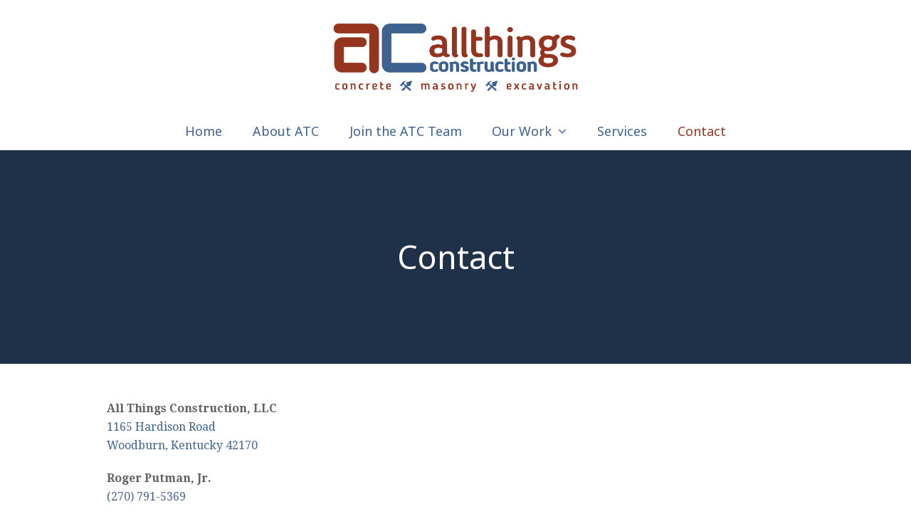

--- FILE ---
content_type: text/html; charset=UTF-8
request_url: https://www.allthingsconstructionky.com/contact/
body_size: 8025
content:
<!DOCTYPE html>
<html lang="en" class="wpex-color-scheme-default">
<head>
<meta charset="UTF-8">
<link rel="profile" href="http://gmpg.org/xfn/11">
<meta name='robots' content='index, follow, max-image-preview:large, max-snippet:-1, max-video-preview:-1' />
<meta name="generator" content="Total WordPress Theme v5.15">
<meta name="viewport" content="width=device-width, initial-scale=1">

	<!-- This site is optimized with the Yoast SEO plugin v22.8 - https://yoast.com/wordpress/plugins/seo/ -->
	<title>Contact - All Things Construction</title>
	<meta name="description" content="All Things Construction is an expert in masonry, concrete, excavation, and septic installation.Contact us via email, or call us today." />
	<link rel="canonical" href="https://www.allthingsconstructionky.com/contact/" />
	<meta property="og:locale" content="en_US" />
	<meta property="og:type" content="article" />
	<meta property="og:title" content="Contact - All Things Construction" />
	<meta property="og:description" content="All Things Construction is an expert in masonry, concrete, excavation, and septic installation.Contact us via email, or call us today." />
	<meta property="og:url" content="https://www.allthingsconstructionky.com/contact/" />
	<meta property="og:site_name" content="All Things Construction" />
	<meta property="article:modified_time" content="2020-03-03T15:17:21+00:00" />
	<meta name="twitter:card" content="summary_large_image" />
	<meta name="twitter:label1" content="Est. reading time" />
	<meta name="twitter:data1" content="1 minute" />
	<script type="application/ld+json" class="yoast-schema-graph">{"@context":"https://schema.org","@graph":[{"@type":"WebPage","@id":"https://www.allthingsconstructionky.com/contact/","url":"https://www.allthingsconstructionky.com/contact/","name":"Contact - All Things Construction","isPartOf":{"@id":"https://www.allthingsconstructionky.com/#website"},"datePublished":"2016-02-20T23:46:14+00:00","dateModified":"2020-03-03T15:17:21+00:00","description":"All Things Construction is an expert in masonry, concrete, excavation, and septic installation.Contact us via email, or call us today.","breadcrumb":{"@id":"https://www.allthingsconstructionky.com/contact/#breadcrumb"},"inLanguage":"en","potentialAction":[{"@type":"ReadAction","target":["https://www.allthingsconstructionky.com/contact/"]}]},{"@type":"BreadcrumbList","@id":"https://www.allthingsconstructionky.com/contact/#breadcrumb","itemListElement":[{"@type":"ListItem","position":1,"name":"Home","item":"https://www.allthingsconstructionky.com/"},{"@type":"ListItem","position":2,"name":"Contact"}]},{"@type":"WebSite","@id":"https://www.allthingsconstructionky.com/#website","url":"https://www.allthingsconstructionky.com/","name":"All Things Construction","description":"General Contractor In South Central Kentucky","publisher":{"@id":"https://www.allthingsconstructionky.com/#organization"},"potentialAction":[{"@type":"SearchAction","target":{"@type":"EntryPoint","urlTemplate":"https://www.allthingsconstructionky.com/?s={search_term_string}"},"query-input":"required name=search_term_string"}],"inLanguage":"en"},{"@type":"Organization","@id":"https://www.allthingsconstructionky.com/#organization","name":"All Things Construction","url":"https://www.allthingsconstructionky.com/","logo":{"@type":"ImageObject","inLanguage":"en","@id":"https://www.allthingsconstructionky.com/#/schema/logo/image/","url":"https://www.allthingsconstructionky.com/wp-content/uploads/2016/10/ATC-Logo-5.png","contentUrl":"https://www.allthingsconstructionky.com/wp-content/uploads/2016/10/ATC-Logo-5.png","width":1307,"height":365,"caption":"All Things Construction"},"image":{"@id":"https://www.allthingsconstructionky.com/#/schema/logo/image/"}}]}</script>
	<!-- / Yoast SEO plugin. -->


<link rel='dns-prefetch' href='//fonts.googleapis.com' />
<link rel="alternate" type="application/rss+xml" title="All Things Construction &raquo; Feed" href="https://www.allthingsconstructionky.com/feed/" />
<link rel="alternate" type="application/rss+xml" title="All Things Construction &raquo; Comments Feed" href="https://www.allthingsconstructionky.com/comments/feed/" />
<link rel="preload" href="https://www.allthingsconstructionky.com/wp-content/themes/Total/assets/lib/ticons/fonts/ticons.woff2" type="font/woff2" as="font" crossorigin><link rel='stylesheet' id='js_composer_front-css' href='https://www.allthingsconstructionky.com/wp-content/plugins/js_composer/assets/css/js_composer.min.css?ver=7.6' media='all' />
<link rel='stylesheet' id='contact-form-7-css' href='https://www.allthingsconstructionky.com/wp-content/plugins/contact-form-7/includes/css/styles.css?ver=5.9.5' media='all' />
<link rel='stylesheet' id='wpex-google-font-droid-serif-css' href='//fonts.googleapis.com/css2?family=Droid+Serif:ital,wght@0,100;0,200;0,300;0,400;0,500;0,600;0,700;0,800;0,900;1,100;1,200;1,300;1,400;1,500;1,600;1,700;1,800;1,900&#038;display=swap&#038;subset=latin' media='all' />
<link rel='stylesheet' id='wpex-google-font-noto-sans-css' href='//fonts.googleapis.com/css2?family=Noto+Sans:ital,wght@0,100;0,200;0,300;0,400;0,500;0,600;0,700;0,800;0,900;1,100;1,200;1,300;1,400;1,500;1,600;1,700;1,800;1,900&#038;display=swap&#038;subset=latin' media='all' />
<link rel='stylesheet' id='wpex-google-font-bree-serif-css' href='//fonts.googleapis.com/css2?family=Bree+Serif:ital,wght@0,100;0,200;0,300;0,400;0,500;0,600;0,700;0,800;0,900;1,100;1,200;1,300;1,400;1,500;1,600;1,700;1,800;1,900&#038;display=swap&#038;subset=latin' media='all' />
<link rel='stylesheet' id='wpex-style-css' href='https://www.allthingsconstructionky.com/wp-content/themes/Total/style.css?ver=5.15' media='all' />
<link rel='stylesheet' id='wpex-mobile-menu-breakpoint-max-css' href='https://www.allthingsconstructionky.com/wp-content/themes/Total/assets/css/wpex-mobile-menu-breakpoint-max.css?ver=5.15' media='only screen and (max-width:959px)' />
<link rel='stylesheet' id='wpex-mobile-menu-breakpoint-min-css' href='https://www.allthingsconstructionky.com/wp-content/themes/Total/assets/css/wpex-mobile-menu-breakpoint-min.css?ver=5.15' media='only screen and (min-width:960px)' />
<link rel='stylesheet' id='wpex-wpbakery-css' href='https://www.allthingsconstructionky.com/wp-content/themes/Total/assets/css/frontend/wpbakery.css?ver=5.15' media='all' />
<link rel='stylesheet' id='ticons-css' href='https://www.allthingsconstructionky.com/wp-content/themes/Total/assets/lib/ticons/css/ticons.min.css?ver=1.0.1' media='all' />
<link rel='stylesheet' id='vcex-shortcodes-css' href='https://www.allthingsconstructionky.com/wp-content/themes/Total/assets/css/vcex-shortcodes.css?ver=5.15' media='all' />
<link rel='stylesheet' id='fancybox-css' href='https://www.allthingsconstructionky.com/wp-content/themes/Total/assets/lib/fancybox/jquery.fancybox.min.css?ver=3.5.7' media='all' />
<script src="https://www.allthingsconstructionky.com/wp-includes/js/jquery/jquery.min.js?ver=3.7.1" id="jquery-core-js"></script>
<script src="https://www.allthingsconstructionky.com/wp-includes/js/jquery/jquery-migrate.min.js?ver=3.4.1" id="jquery-migrate-js"></script>
<script></script><link rel="https://api.w.org/" href="https://www.allthingsconstructionky.com/wp-json/" /><link rel="alternate" type="application/json" href="https://www.allthingsconstructionky.com/wp-json/wp/v2/pages/79" /><link rel="EditURI" type="application/rsd+xml" title="RSD" href="https://www.allthingsconstructionky.com/xmlrpc.php?rsd" />
<meta name="generator" content="WordPress 6.5.7" />
<link rel='shortlink' href='https://www.allthingsconstructionky.com/?p=79' />
<link rel="alternate" type="application/json+oembed" href="https://www.allthingsconstructionky.com/wp-json/oembed/1.0/embed?url=https%3A%2F%2Fwww.allthingsconstructionky.com%2Fcontact%2F" />
<link rel="alternate" type="text/xml+oembed" href="https://www.allthingsconstructionky.com/wp-json/oembed/1.0/embed?url=https%3A%2F%2Fwww.allthingsconstructionky.com%2Fcontact%2F&#038;format=xml" />
<link rel="icon" href="https://www.allthingsconstructionky.com/wp-content/uploads/2017/03/favicon-transparent-sq.png" sizes="32x32"><link rel="shortcut icon" href="https://www.allthingsconstructionky.com/wp-content/uploads/2017/03/favicon-transparent-sq.png"><link rel="apple-touch-icon" href="https://www.allthingsconstructionky.com/wp-content/uploads/2017/03/favicon-transparent-sq.png" sizes="57x57" ><link rel="apple-touch-icon" href="https://www.allthingsconstructionky.com/wp-content/uploads/2017/03/favicon-transparent-sq.png" sizes="76x76" ><link rel="apple-touch-icon" href="https://www.allthingsconstructionky.com/wp-content/uploads/2017/03/favicon-transparent-sq.png" sizes="120x120"><link rel="apple-touch-icon" href="https://www.allthingsconstructionky.com/wp-content/uploads/2017/03/favicon-transparent-sq.png" sizes="114x114"><style>.recentcomments a{display:inline !important;padding:0 !important;margin:0 !important;}</style><noscript><style>body:not(.content-full-screen) .wpex-vc-row-stretched[data-vc-full-width-init="false"]{visibility:visible;}</style></noscript><script>function setREVStartSize(e){
			//window.requestAnimationFrame(function() {
				window.RSIW = window.RSIW===undefined ? window.innerWidth : window.RSIW;
				window.RSIH = window.RSIH===undefined ? window.innerHeight : window.RSIH;
				try {
					var pw = document.getElementById(e.c).parentNode.offsetWidth,
						newh;
					pw = pw===0 || isNaN(pw) || (e.l=="fullwidth" || e.layout=="fullwidth") ? window.RSIW : pw;
					e.tabw = e.tabw===undefined ? 0 : parseInt(e.tabw);
					e.thumbw = e.thumbw===undefined ? 0 : parseInt(e.thumbw);
					e.tabh = e.tabh===undefined ? 0 : parseInt(e.tabh);
					e.thumbh = e.thumbh===undefined ? 0 : parseInt(e.thumbh);
					e.tabhide = e.tabhide===undefined ? 0 : parseInt(e.tabhide);
					e.thumbhide = e.thumbhide===undefined ? 0 : parseInt(e.thumbhide);
					e.mh = e.mh===undefined || e.mh=="" || e.mh==="auto" ? 0 : parseInt(e.mh,0);
					if(e.layout==="fullscreen" || e.l==="fullscreen")
						newh = Math.max(e.mh,window.RSIH);
					else{
						e.gw = Array.isArray(e.gw) ? e.gw : [e.gw];
						for (var i in e.rl) if (e.gw[i]===undefined || e.gw[i]===0) e.gw[i] = e.gw[i-1];
						e.gh = e.el===undefined || e.el==="" || (Array.isArray(e.el) && e.el.length==0)? e.gh : e.el;
						e.gh = Array.isArray(e.gh) ? e.gh : [e.gh];
						for (var i in e.rl) if (e.gh[i]===undefined || e.gh[i]===0) e.gh[i] = e.gh[i-1];
											
						var nl = new Array(e.rl.length),
							ix = 0,
							sl;
						e.tabw = e.tabhide>=pw ? 0 : e.tabw;
						e.thumbw = e.thumbhide>=pw ? 0 : e.thumbw;
						e.tabh = e.tabhide>=pw ? 0 : e.tabh;
						e.thumbh = e.thumbhide>=pw ? 0 : e.thumbh;
						for (var i in e.rl) nl[i] = e.rl[i]<window.RSIW ? 0 : e.rl[i];
						sl = nl[0];
						for (var i in nl) if (sl>nl[i] && nl[i]>0) { sl = nl[i]; ix=i;}
						var m = pw>(e.gw[ix]+e.tabw+e.thumbw) ? 1 : (pw-(e.tabw+e.thumbw)) / (e.gw[ix]);
						newh =  (e.gh[ix] * m) + (e.tabh + e.thumbh);
					}
					var el = document.getElementById(e.c);
					if (el!==null && el) el.style.height = newh+"px";
					el = document.getElementById(e.c+"_wrapper");
					if (el!==null && el) {
						el.style.height = newh+"px";
						el.style.display = "block";
					}
				} catch(e){
					console.log("Failure at Presize of Slider:" + e)
				}
			//});
		  };</script>
<style type="text/css" data-type="vc_shortcodes-custom-css">.vc_custom_1476987025292{margin-top: 40px !important;margin-bottom: 40px !important;}.vc_custom_1476986919358{padding-top: 3% !important;padding-bottom: 3% !important;background-color: #f3f1eb !important;}.vc_custom_1583248625838{background-color: #3e6290 !important;}</style><noscript><style> .wpb_animate_when_almost_visible { opacity: 1; }</style></noscript><style data-type="wpex-css" id="wpex-css">.page-header.background-image-page-header{min-height:300px!important}.page-header{background-color:#3e6290!important;background-position:50% 0}/*TYPOGRAPHY*/body{font-family:"Droid Serif";font-size:14px}.main-navigation-ul .link-inner{font-family:"Noto Sans",sans-serif;font-weight:400;font-style:normal;font-size:18px}.wpex-mobile-menu,#sidr-main{font-family:"Noto Sans",sans-serif}.page-header .page-header-title{font-family:"Noto Sans",sans-serif}.page-header .page-subheading{color:#3e6290}.blog-entry-title.entry-title,.blog-entry-title.entry-title a,.blog-entry-title.entry-title a:hover{font-family:"Noto Sans",sans-serif}body.single-post .single-post-title{font-family:"Noto Sans",sans-serif}.sidebar-box .widget-title{font-family:"Droid Serif"}:root{--wpex-heading-font-family:"Bree Serif";--wpex-heading-font-weight:400;--wpex-heading-color:#95351f}.theme-heading{font-family:"Noto Sans",sans-serif}h1,.wpex-h1{font-family:"Noto Sans",sans-serif;color:#95351f}h2,.wpex-h2{font-family:"Noto Sans",sans-serif;color:#95351f}h3,.wpex-h3{font-family:"Noto Sans",sans-serif;color:#3e6290}h4,.wpex-h4{font-family:"Noto Sans",sans-serif;color:#3e6290}#copyright{font-family:"Noto Sans",sans-serif}#footer-bottom-menu{font-family:"Noto Sans",sans-serif}/*ADVANCED STYLING CSS*/#site-logo .logo-img{max-height:100px;width:auto}/*CUSTOMIZER STYLING*/:root{--wpex-accent:#95351f;--wpex-accent-alt:#95351f;--wpex-border-main:#3e6290;--wpex-link-color:#3e6290;--wpex-hover-heading-link-color:#3e6290;--wpex-hover-link-color:#95351f;--wpex-btn-color:#ffffff;--wpex-hover-btn-color:#ffffff;--wpex-btn-bg:#3e6290;--wpex-hover-btn-bg:#95351f;--wpex-input-bg:#ffffff;--wpex-focus-input-bg:#ffffff;--wpex-input-border-width:2px;--wpex-site-logo-color:#744a26;--wpex-vc-column-inner-margin-bottom:40px}.page-header.wpex-supports-mods{background-color:#3e6290;border-top-color:#3e6290;border-bottom-color:#3e6290}.page-header.wpex-supports-mods .page-header-title{color:#ffffff}#site-scroll-top{border-radius:4px!important;background-color:#3e6290;color:#ffffff}#site-scroll-top:hover{background-color:#95351f;color:#ffffff}#site-navigation-wrap{--wpex-main-nav-border-color:#ffffff;--wpex-main-nav-link-color:#3e6290;--wpex-hover-main-nav-link-color:#3e6290;--wpex-active-main-nav-link-color:#3e6290;--wpex-hover-main-nav-link-color:#95351f;--wpex-active-main-nav-link-color:#95351f}#wpex-mobile-menu-fixed-top,#wpex-mobile-menu-navbar{background:#3e6290}#sidr-main,.sidr-class-dropdown-menu ul{background-color:#ffffff}#sidr-main{--wpex-border-main:#eeeeee;color:#3e6290;--wpex-link-color:#3e6290;--wpex-text-2:#3e6290;--wpex-hover-link-color:#95351f}.mobile-toggle-nav{background:#ffffff;color:#000000;--wpex-link-color:#000000;--wpex-hover-link-color:#95351f}.mobile-toggle-nav-ul,.mobile-toggle-nav-ul a{border-color:#3e6290}#sidebar .widget-title{color:#1a100d}#footer-callout-wrap{background-color:#f3f1eb;border-top-color:#e6e2d6;border-bottom-color:#e6e2d6;color:#744a26}#footer-callout .theme-button{border-radius:90px;background:#9cc900}#footer-callout .theme-button:hover{background:#4f3002}#footer{--wpex-surface-1:#1a100d;background-color:#1a100d}#footer-bottom{background-color:#ffffff;color:#000000;--wpex-text-2:#000000;--wpex-text-3:#000000;--wpex-text-4:#000000;--wpex-link-color:#3e6290;--wpex-hover-link-color:#3e6290;--wpex-hover-link-color:#95351f}</style></head>

<body class="page-template-default page page-id-79 wp-custom-logo wp-embed-responsive wpex-theme wpex-responsive full-width-main-layout has-composer wpex-live-site site-full-width content-full-screen hasnt-overlay-header page-with-background-title wpex-mobile-toggle-menu-navbar has-mobile-menu wpex-no-js wpb-js-composer js-comp-ver-7.6 vc_responsive">

	
<a href="#content" class="skip-to-content wpex-absolute wpex-opacity-0 wpex-no-underline">Skip to content</a>

	
	<span data-ls_id="#site_top" tabindex="-1"></span>
	<div id="outer-wrap" class="wpex-overflow-clip">

		
		<div id="wrap" class="wpex-clr">

			

	<header id="site-header" class="header-three dyn-styles wpex-print-hidden wpex-relative wpex-clr">

		
		<div id="site-header-inner" class="header-three-inner header-padding container wpex-relative wpex-h-100 wpex-py-30 wpex-clr">
<div id="site-logo" class="site-branding header-three-logo logo-padding wpex-table">
	<div id="site-logo-inner" class="wpex-table-cell wpex-align-middle wpex-clr"><a id="site-logo-link" href="https://www.allthingsconstructionky.com/" rel="home" class="main-logo"><img src="https://www.allthingsconstructionky.com/wp-content/uploads/2016/10/ATC-Logo-5.png" alt="All Things Construction" class="logo-img" width="1307" height="100" data-no-retina data-skip-lazy fetchpriority="high" srcset="https://www.allthingsconstructionky.com/wp-content/uploads/2016/10/ATC-Logo-5.png 1x,https://www.allthingsconstructionky.com/wp-content/uploads/2016/10/ATC-Logo-5.png 2x"></a></div>

</div>
</div>

		
<div id="site-navigation-wrap" class="navbar-style-three navbar-fixed-line-height hide-at-mm-breakpoint wpex-clr wpex-print-hidden">
	<nav id="site-navigation" class="navigation main-navigation main-navigation-three container wpex-relative wpex-clr" aria-label="Main menu"><ul id="menu-main" class="main-navigation-ul dropdown-menu wpex-dropdown-menu wpex-dropdown-menu--onhover"><li id="menu-item-83" class="menu-item menu-item-type-custom menu-item-object-custom menu-item-home menu-item-83"><a href="http://www.allthingsconstructionky.com/"><span class="link-inner">Home</span></a></li>
<li id="menu-item-82" class="menu-item menu-item-type-post_type menu-item-object-page menu-item-82"><a href="https://www.allthingsconstructionky.com/about/"><span class="link-inner">About ATC</span></a></li>
<li id="menu-item-96" class="menu-item menu-item-type-post_type menu-item-object-page menu-item-96"><a href="https://www.allthingsconstructionky.com/join-atc-team/"><span class="link-inner">Join the ATC Team</span></a></li>
<li id="menu-item-399" class="menu-item menu-item-type-custom menu-item-object-custom menu-item-has-children dropdown menu-item-399"><a href="#"><span class="link-inner">Our Work <span class="nav-arrow top-level"><span class="nav-arrow__icon ticon ticon-angle-down" aria-hidden="true"></span></span></span></a>
<ul class="sub-menu">
	<li id="menu-item-401" class="menu-item menu-item-type-post_type menu-item-object-page menu-item-401"><a href="https://www.allthingsconstructionky.com/concrete/"><span class="link-inner">Concrete</span></a></li>
	<li id="menu-item-400" class="menu-item menu-item-type-post_type menu-item-object-page menu-item-400"><a href="https://www.allthingsconstructionky.com/masonry/"><span class="link-inner">Masonry</span></a></li>
	<li id="menu-item-404" class="menu-item menu-item-type-post_type menu-item-object-page menu-item-404"><a href="https://www.allthingsconstructionky.com/excavation/"><span class="link-inner">Excavation</span></a></li>
</ul>
</li>
<li id="menu-item-405" class="menu-item menu-item-type-post_type menu-item-object-page menu-item-405"><a href="https://www.allthingsconstructionky.com/services/"><span class="link-inner">Services</span></a></li>
<li id="menu-item-406" class="menu-item menu-item-type-post_type menu-item-object-page current-menu-item page_item page-item-79 current_page_item menu-item-406"><a href="https://www.allthingsconstructionky.com/contact/" aria-current="page"><span class="link-inner">Contact</span></a></li>
</ul></nav>
</div>


<div id="wpex-mobile-menu-navbar" class="wpex-mobile-menu-toggle show-at-mm-breakpoint wpex-flex wpex-items-center wpex-bg-gray-A900">
	<div class="container">
		<div class="wpex-flex wpex-items-center wpex-justify-between wpex-text-white wpex-child-inherit-color wpex-text-md">
						<div id="wpex-mobile-menu-navbar-toggle-wrap" class="wpex-flex-grow">
				<a href="#mobile-menu" class="mobile-menu-toggle wpex-no-underline" role="button" aria-expanded="false" aria-label="Toggle mobile menu"><span class="wpex-mr-10 ticon ticon-navicon" aria-hidden="true"></span><span class="wpex-text">Menu</span></a>
			</div>
								</div>
	</div>
</div>
	</header>



			
			<main id="main" class="site-main wpex-clr">

				
<header class="page-header background-image-page-header wpex-relative wpex-mb-40 wpex-flex wpex-items-center wpex-flex-wrap wpex-bg-gray-900 wpex-text-white wpex-text-center">

	<div class="background-image-page-header-overlay style-dark wpex-z-0 wpex-bg-black wpex-absolute wpex-inset-0 wpex-opacity-50"></div>
	<div class="page-header-inner container wpex-py-20 wpex-z-5 wpex-relative">
<div class="page-header-content">

<h1 class="page-header-title wpex-block wpex-m-0 wpex-text-7xl wpex-text-white">

	<span>Contact</span>

</h1>

</div></div>

	
</header>


	<div id="content-wrap" class="container wpex-clr">

		
		<div id="primary" class="content-area wpex-clr">

			
			<div id="content" class="site-content wpex-clr">

				
				
<article id="single-blocks" class="single-page-article wpex-clr">
<div class="single-page-content single-content entry wpex-clr"><div class="wpb-content-wrapper"><div class="vc_row wpb_row vc_row-fluid vc_custom_1476987025292 wpex-vc-has-custom-column-spacing wpex-vc-column-spacing-50 wpex-vc-row-centered"><div class="center-row container"><div class="center-row-inner wpex-clr"><div class="wpb_column vc_column_container vc_col-sm-12"><div class="vc_column-inner"><div class="wpb_wrapper"><style> style="height:10px;"</style><div class="vcex-spacing wpex-w-100 wpex-clear" style="height:10px;"></div>
	<div class="wpb_text_column wpb_content_element" >
		<div class="wpb_wrapper">
			<p><strong><span style="font-size: 16px;">All Things Construction, LLC</span></strong><br />
<a href="https://www.google.com/maps/place/1165+Hardison+Rd,+Woodburn,+KY+42170/@36.8421843,-86.6334302,16.25z/data=!4m5!3m4!1s0x8865bee870b4cb9f:0x4259543a9deb30ff!8m2!3d36.8424548!4d-86.6308437" target="_blank" rel="noopener noreferrer"><span style="font-size: 16px;">1165 Hardison Road</span><br />
<span style="font-size: 16px;">Woodburn, Kentucky 42170</span></a></p>
<p id="m_-3741191880338415154m_-4217528684452185530AppleMailSignature"><span style="font-size: 16px;"><strong>Roger Putman, Jr.</strong></span><br />
<span style="font-size: 16px;"><a href="tel:+12707915369">(270) 791-5369</a></span></p>
<p id="m_-3741191880338415154m_-4217528684452185530AppleMailSignature"><span style="font-size: 16px;"><strong>Emily Putman &#8211; Office Manager</strong></span><br />
<span style="font-size: 16px;"><a href="tel:+12707915369">(270) 792-1586</a></span><br />
<span style="font-size: 16px;"><a href="mailto:putmanr7870@gmail.com">putmanr7870@gmail.com</a></span></p>

		</div>
	</div>
<style> style="height:10px;"</style><div class="vcex-spacing wpex-w-100 wpex-clear" style="height:10px;"></div></div></div></div></div></div></div><div class="vc_row wpb_row vc_row-fluid vc_custom_1476986919358 wpex-vc-has-custom-column-spacing wpex-vc-column-spacing-50 wpex-vc_row-has-fill wpex-vc-row-centered wpex-vc-reset-negative-margin"><div class="center-row container"><div class="center-row-inner wpex-clr"><div class="wpb_column vc_column_container vc_col-sm-12"><div class="vc_column-inner"><div class="wpb_wrapper"><style>.vcex-heading.vcex_697298fd16ee6{font-size:30px;font-family:'Noto Sans',sans-serif;}</style><div class="vcex-heading vcex-heading-plain vcex-module wpex-heading wpex-text-2xl vcex_697298fd16ee6"><span class="vcex-heading-inner wpex-inline-block">Send Us a Message</span></div><style> style="height:10px;"</style><div class="vcex-spacing wpex-w-100 wpex-clear" style="height:10px;"></div>
<div class="wpcf7 no-js" id="wpcf7-f19-p79-o1" lang="en-US" dir="ltr">
<div class="screen-reader-response"><p role="status" aria-live="polite" aria-atomic="true"></p> <ul></ul></div>
<form action="/contact/#wpcf7-f19-p79-o1" method="post" class="wpcf7-form init" aria-label="Contact form" novalidate="novalidate" data-status="init">
<div style="display: none;">
<input type="hidden" name="_wpcf7" value="19" />
<input type="hidden" name="_wpcf7_version" value="5.9.5" />
<input type="hidden" name="_wpcf7_locale" value="en_US" />
<input type="hidden" name="_wpcf7_unit_tag" value="wpcf7-f19-p79-o1" />
<input type="hidden" name="_wpcf7_container_post" value="79" />
<input type="hidden" name="_wpcf7_posted_data_hash" value="" />
</div>
<p><span class="wpcf7-form-control-wrap" data-name="your-name"><input size="40" class="wpcf7-form-control wpcf7-text wpcf7-validates-as-required" aria-required="true" aria-invalid="false" value="Your Name" type="text" name="your-name" /></span>
</p>
<p><span class="wpcf7-form-control-wrap" data-name="your-email"><input size="40" class="wpcf7-form-control wpcf7-email wpcf7-validates-as-required wpcf7-text wpcf7-validates-as-email" aria-required="true" aria-invalid="false" value="Your Email" type="email" name="your-email" /></span>
</p>
<p><span class="wpcf7-form-control-wrap" data-name="your-subject"><input size="40" class="wpcf7-form-control wpcf7-text wpcf7-validates-as-required" aria-required="true" aria-invalid="false" value="Message Subject" type="text" name="your-subject" /></span>
</p>
<p><span class="wpcf7-form-control-wrap" data-name="your-message"><textarea cols="40" rows="10" class="wpcf7-form-control wpcf7-textarea" aria-invalid="false" name="your-message">Type Your Message Here...</textarea></span>
</p>
<p><input class="wpcf7-form-control wpcf7-submit has-spinner" type="submit" value="Send Your Message" />
</p><p style="display: none !important;" class="akismet-fields-container" data-prefix="_wpcf7_ak_"><label>&#916;<textarea name="_wpcf7_ak_hp_textarea" cols="45" rows="8" maxlength="100"></textarea></label><input type="hidden" id="ak_js_1" name="_wpcf7_ak_js" value="150"/><script>document.getElementById( "ak_js_1" ).setAttribute( "value", ( new Date() ).getTime() );</script></p><div class="wpcf7-response-output" aria-hidden="true"></div>
</form>
</div>
<style> style="height:10px;"</style><div class="vcex-spacing wpex-w-100 wpex-clear" style="height:10px;"></div><style>.vcex-social-links.vcex_697298fd196b8{font-size:32px;}.vcex-social-links.vcex_697298fd196b8 .vcex-social-links__item:hover{background:#95351f;}</style><div class="vcex-social-links vcex-module wpex-flex wpex-items-center wpex-flex-wrap wpex-social-btns vcex-social-btns wpex-gap-5 wpex-justify-start wpex-last-mr-0 vcex_697298fd196b8"><a href="https://www.facebook.com/AllThingsConstructionKY/" class="vcex-social-links__item wpex-social-btn wpex-social-btn-flat wpex-social-bg wpex-round vc_custom_1583248625838 wpex-facebook" target="_blank" title="Facebook" rel="noopener noreferrer"><span class="vcex-social-links__icon ticon ticon-facebook" aria-hidden="true"></span><span class="screen-reader-text">Facebook</span></a><a href="http://linkedin.com/in/emily-roger-putman-25557213b" class="vcex-social-links__item wpex-social-btn wpex-social-btn-flat wpex-social-bg wpex-round vc_custom_1583248625838 wpex-linkedin" target="_blank" title="LinkedIn" rel="noopener noreferrer"><span class="vcex-social-links__icon ticon ticon-linkedin" aria-hidden="true"></span><span class="screen-reader-text">LinkedIn</span></a><a href="https://mobile.twitter.com/AllThings_Const" class="vcex-social-links__item wpex-social-btn wpex-social-btn-flat wpex-social-bg wpex-round vc_custom_1583248625838 wpex-twitter" target="_blank" title="Twitter" rel="noopener noreferrer"><span class="vcex-social-links__icon ticon ticon-twitter" aria-hidden="true"></span><span class="screen-reader-text">Twitter</span></a><a href="https://www.instagram.com/allthingsconstructionllc/" class="vcex-social-links__item wpex-social-btn wpex-social-btn-flat wpex-social-bg wpex-round vc_custom_1583248625838 wpex-instagram" target="_blank" title="Instagram" rel="noopener noreferrer"><span class="vcex-social-links__icon ticon ticon-instagram" aria-hidden="true"></span><span class="screen-reader-text">Instagram</span></a></div></div></div></div></div></div></div>
</div></div>

</article>

				
			</div>

			
		</div>

		
	</div>


			
		</main>

		
		


	




	<div id="footer-bottom" class="wpex-py-20 wpex-text-sm wpex-surface-dark wpex-bg-gray-900 wpex-text-center wpex-print-hidden">

		
		<div id="footer-bottom-inner" class="container"><div class="footer-bottom-flex wpex-clr">
<div id="copyright" class="wpex-last-mb-0">Copyright 2022 - All Things Construction | Built by <a href="https://www.crowdsouth.com/" target="_blank">CrowdSouth</a></div>

<nav id="footer-bottom-menu" class="wpex-mt-10" aria-label="Footer menu"></nav>
</div></div>

		
	</div>



	</div>

	
</div>




<a href="#outer-wrap" id="site-scroll-top" class="wpex-flex wpex-items-center wpex-justify-center wpex-fixed wpex-rounded-full wpex-text-center wpex-box-content wpex-transition-all wpex-duration-200 wpex-bottom-0 wpex-right-0 wpex-mr-25 wpex-mb-25 wpex-no-underline wpex-print-hidden wpex-surface-2 wpex-text-4 wpex-hover-bg-accent wpex-invisible wpex-opacity-0" data-scroll-speed="1000" data-scroll-offset="100"><span class="ticon ticon-arrow-up" aria-hidden="true"></span><span class="screen-reader-text">Back To Top</span></a>


<div class="wpex-sidr-overlay wpex-fixed wpex-inset-0 wpex-hidden wpex-z-9999 wpex-bg-black wpex-opacity-60"></div>


		<script>
			window.RS_MODULES = window.RS_MODULES || {};
			window.RS_MODULES.modules = window.RS_MODULES.modules || {};
			window.RS_MODULES.waiting = window.RS_MODULES.waiting || [];
			window.RS_MODULES.defered = true;
			window.RS_MODULES.moduleWaiting = window.RS_MODULES.moduleWaiting || {};
			window.RS_MODULES.type = 'compiled';
		</script>
		<script type="text/html" id="wpb-modifications"> window.wpbCustomElement = 1; </script><link rel='stylesheet' id='wpex-contact-form-7-css' href='https://www.allthingsconstructionky.com/wp-content/themes/Total/assets/css/wpex-contact-form-7.css?ver=5.15' media='all' />
<link rel='stylesheet' id='rs-plugin-settings-css' href='//www.allthingsconstructionky.com/wp-content/plugins/revslider/sr6/assets/css/rs6.css?ver=6.7.12' media='all' />
<style id='rs-plugin-settings-inline-css'>
#rs-demo-id {}
</style>
<script src="https://www.allthingsconstructionky.com/wp-content/plugins/contact-form-7/includes/swv/js/index.js?ver=5.9.5" id="swv-js"></script>
<script id="contact-form-7-js-extra">
var wpcf7 = {"api":{"root":"https:\/\/www.allthingsconstructionky.com\/wp-json\/","namespace":"contact-form-7\/v1"}};
</script>
<script src="https://www.allthingsconstructionky.com/wp-content/plugins/contact-form-7/includes/js/index.js?ver=5.9.5" id="contact-form-7-js"></script>
<script src="//www.allthingsconstructionky.com/wp-content/plugins/revslider/sr6/assets/js/rbtools.min.js?ver=6.7.12" defer async id="tp-tools-js"></script>
<script src="//www.allthingsconstructionky.com/wp-content/plugins/revslider/sr6/assets/js/rs6.min.js?ver=6.7.12" defer async id="revmin-js"></script>
<script id="wpex-core-js-extra">
var wpex_theme_params = {"menuWidgetAccordion":"1","mobileMenuBreakpoint":"959","i18n":{"openSubmenu":"Open submenu of %s","closeSubmenu":"Close submenu of %s"},"selectArrowIcon":"<span class=\"wpex-select-arrow__icon ticon ticon-angle-down\" aria-hidden=\"true\"><\/span>","customSelects":".widget_categories form,.widget_archive select,.vcex-form-shortcode select","scrollToHash":"1","localScrollFindLinks":"1","localScrollHighlight":"1","localScrollUpdateHash":"","scrollToHashTimeout":"500","localScrollTargets":"li.local-scroll a, a.local-scroll, .local-scroll-link, .local-scroll-link > a","localScrollSpeed":"1000","scrollToBehavior":"smooth","mobileMenuOpenSubmenuIcon":"<span class=\"wpex-open-submenu__icon wpex-transition-all wpex-duration-300 ticon ticon-angle-down\" aria-hidden=\"true\"><\/span>"};
</script>
<script src="https://www.allthingsconstructionky.com/wp-content/themes/Total/assets/js/frontend/core.min.js?ver=5.15" id="wpex-core-js"></script>
<script src="https://www.allthingsconstructionky.com/wp-content/themes/Total/assets/lib/fancybox/jquery.fancybox.min.js?ver=3.5.7" id="fancybox-js"></script>
<script id="wpex-fancybox-js-extra">
var wpex_fancybox_params = {"animationEffect":"fade","zoomOpacity":"auto","animationDuration":"366","transitionEffect":"fade","transitionDuration":"366","gutter":"50","loop":"","arrows":"1","infobar":"1","smallBtn":"auto","backFocus":"","closeExisting":"1","buttons":["zoom","slideShow","close","thumbs"],"slideShow":{"autoStart":false,"speed":3000},"lang":"en","i18n":{"en":{"CLOSE":"Close","NEXT":"Next","PREV":"Previous","ERROR":"The requested content cannot be loaded. Please try again later.","PLAY_START":"Start slideshow","PLAY_STOP":"Pause slideshow","FULL_SCREEN":"Full screen","THUMBS":"Thumbnails","DOWNLOAD":"Download","SHARE":"Share","ZOOM":"Zoom","DIALOG_ARIA":"You can close this modal content with the ESC key"}},"thumbs":{"autoStart":false,"hideOnClose":true,"axis":"y"}};
</script>
<script src="https://www.allthingsconstructionky.com/wp-content/themes/Total/assets/js/frontend/vendor/fancybox.min.js?ver=5.15" id="wpex-fancybox-js"></script>
<script id="wpex-auto-lightbox-js-extra">
var wpex_autolightbox_params = {"targets":".wpb_text_column a > img, body.no-composer .entry a > img"};
</script>
<script src="https://www.allthingsconstructionky.com/wp-content/themes/Total/assets/js/frontend/auto-lightbox.min.js?ver=5.15" id="wpex-auto-lightbox-js"></script>
<script id="wpex-mobile-menu-sidr-js-extra">
var wpex_mobile_menu_sidr_params = {"source":"#site-navigation","side":"right","dark_surface":"1","displace":"","aria_label":"Mobile menu","aria_label_close":"Close mobile menu","class":"has-background","speed":"300"};
</script>
<script src="https://www.allthingsconstructionky.com/wp-content/themes/Total/assets/js/frontend/mobile-menu/sidr.min.js?ver=5.15" id="wpex-mobile-menu-sidr-js"></script>
<script defer src="https://www.allthingsconstructionky.com/wp-content/plugins/akismet/_inc/akismet-frontend.js?ver=1704837122" id="akismet-frontend-js"></script>
<script></script>
</body>
</html>